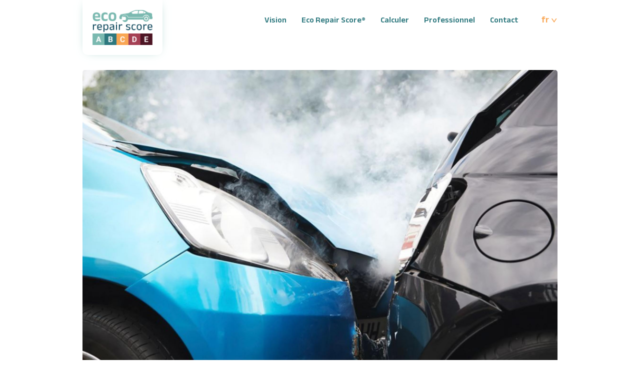

--- FILE ---
content_type: text/html; charset=UTF-8
request_url: https://www.ecorepairscore.com/fr/blog/label-general-pour-des-reparations-de-vehicules-plus-respectueuses-de-lenvironnement-dans
body_size: 9042
content:

<!DOCTYPE html>
<html lang="fr" dir="ltr" prefix="og: https://ogp.me/ns#">
<head>
  <link rel="apple-touch-icon" sizes="180x180" href="/themes/custom/ecorepairscore/apple-touch-icon.png">
  <link rel="icon" type="image/png" sizes="32x32" href="/themes/custom/ecorepairscore/favicon-32x32.png">
  <link rel="icon" type="image/png" sizes="16x16" href="/themes/custom/ecorepairscore/favicon-16x16.png">
  <link rel="manifest" href="/themes/custom/ecorepairscore/site.webmanifest">
  <link rel="mask-icon" href="/themes/custom/ecorepairscore/safari-pinned-tab.svg" color="#5bbad5">
  <link rel="shortcut icon" href="/themes/custom/ecorepairscore/favicon.ico">
  <meta name="msapplication-TileColor" content="#da532c">
  <meta name="msapplication-config" content="/themes/custom/ecorepairscore/browserconfig.xml">
  <meta name="theme-color" content="#ffffff">
  <meta charset="utf-8" />
<noscript><style>form.antibot * :not(.antibot-message) { display: none !important; }</style>
</noscript><meta name="description" content="Avec le critère Eco Repair Score®, Expertisebureau Vonck et VITO aident les décideurs politiques, les réparateurs, les assureurs et les sociétés de leasing à atteindre leurs objectifs environnementaux." />
<link rel="canonical" href="https://www.ecorepairscore.com/fr/blog/label-general-pour-des-reparations-de-vehicules-plus-respectueuses-de-lenvironnement-dans" />
<meta name="Generator" content="Drupal 9 (https://www.drupal.org)" />
<meta name="MobileOptimized" content="width" />
<meta name="HandheldFriendly" content="true" />
<meta name="viewport" content="width=device-width, initial-scale=1.0" />
<link rel="icon" href="/themes/custom/ecorepairscore/favicon.ico" type="image/vnd.microsoft.icon" />
<link rel="alternate" hreflang="en" href="https://www.ecorepairscore.com/en/blog/general-hallmark-more-environmentally-friendly-vehicle-repairs-throughout-european-automotive" />
<link rel="alternate" hreflang="nl" href="https://www.ecorepairscore.com/nl/blog/algemeen-keurmerk-voor-milieuvriendelijkere-voertuigherstellingen-de-hele-europese" />
<link rel="alternate" hreflang="fr" href="https://www.ecorepairscore.com/fr/blog/label-general-pour-des-reparations-de-vehicules-plus-respectueuses-de-lenvironnement-dans" />
<link rel="alternate" hreflang="de" href="https://www.ecorepairscore.com/de/blog/allgemeines-guetesiegel-fuer-umweltfreundlichere-fahrzeugreparaturen-der-gesamten" />
<link rel="alternate" hreflang="pl" href="https://www.ecorepairscore.com/pl/blog/powszechnie-uznawany-znak-jakosci-dla-bardziej-przyjaznych-dla-srodowiska-napraw-pojazdow-w" />
<link rel="alternate" hreflang="it" href="https://www.ecorepairscore.com/it/blog/marchio-di-garanzia-riparazioni-di-veicoli-piu-ecologiche-tutta-lindustria-automobilistica" />
<link rel="alternate" hreflang="es" href="https://www.ecorepairscore.com/es/blog/etiqueta-general-para-reparaciones-de-vehiculos-de-todo-el-sector-europeo-del-automovil-mas" />
<link rel="alternate" hreflang="sv" href="https://www.ecorepairscore.com/sv/blog/general-hallmark-more-environmentally-friendly-vehicle-repairs-throughout-european-automotive" />
<script src="/sites/default/files/google_tag/eco_repair_score/google_tag.script.js?t4ur94" defer></script>

            <title>Label général pour des réparations de véhicules plus respectueuses de l&amp;#039;environnement dans l’ensemble du secteur automobile européen | Eco Repair Score®</title>

    <link rel="stylesheet" media="all" href="/sites/default/files/css/css_FX_jBscxjf222ccMeik2Hf8AXmlaD5_XdY5hCeWRAec.css" />
<link rel="stylesheet" media="all" href="/sites/default/files/css/css_QXQhlZZWkx3Bqu5WIxaTt3nXYMHHdCstW39mIxs1vyw.css" />

      
                  <!-- CookiePro Cookies Consent Notice start for ecorepairscore.com -->
          <script type="text/javascript"
                  src="https://cookie-cdn.cookiepro.com/consent/2cd69f02-c71d-4eae-a811-ade4101bf5c1/OtAutoBlock.js"></script>
          <script src="https://cookie-cdn.cookiepro.com/scripttemplates/otSDKStub.js" type="text/javascript"
                  charset="UTF-8" data-domain-script="2cd69f02-c71d-4eae-a811-ade4101bf5c1"></script>
          <script type="text/javascript">
            function OptanonWrapper() {
            }
          </script>
          <!-- CookiePro Cookies Consent Notice end for ecorepairscore.com -->
        
        </head>
<body class="path-node node--type-article" x-data="{ mobile: false }"
                                             x-on:resize.window="mobile = (window.innerWidth > 1024) ? false : mobile">
<a href="#main-content" class="visually-hidden focusable">
  Aller au contenu principal
</a>
<noscript><iframe src="https://www.googletagmanager.com/ns.html?id=GTM-5QD2J8J" height="0" width="0" style="display:none;visibility:hidden"></iframe></noscript>
  <div class="dialog-off-canvas-main-canvas" data-off-canvas-main-canvas>
    <div class="layout-container">

    
  <header role="banner" class="z-40 bg-light sticky top-0px">
  <div class="container mx-auto px-global justify-end py-5 text-dark  relative" :class="{ 'flex h-32': !mobile}">
    <div class="flex justify-end">
            <a href="/" class="bg-light ml-global rounded-b-2xl z-50 absolute shadow-hover left-0 top-0">
        <img src="/themes/custom/ecorepairscore/img/logo.png" alt="eco repair score logo"
             class="w-64 p-8">
      </a>
            <div class="xl:hidden flex items-center">
        <div class="cursor-pointer rounded-full bg-light w-18 h-18 flex justify-center items-center text-primary shadow-hover hover:bg-hover"
             @click="mobile = !mobile">
          <svg id="hamburger-svg" xmlns="http://www.w3.org/2000/svg"  viewBox="0 0 24 24" width="20px" height="20px"><path d="M 3 5 A 1.0001 1.0001 0 1 0 3 7 L 21 7 A 1.0001 1.0001 0 1 0 21 5 L 3 5 z M 3 11 A 1.0001 1.0001 0 1 0 3 13 L 21 13 A 1.0001 1.0001 0 1 0 21 11 L 3 11 z M 3 17 A 1.0001 1.0001 0 1 0 3 19 L 21 19 A 1.0001 1.0001 0 1 0 21 17 L 3 17 z"/></svg>
        </div>
      </div>
    </div>

        <div id="mobile-menu" class="xl:space-x-5  " :class="{ 'xl:flex hidden items-center': !mobile, 'flex mt-32 flex-col space-y-10 ': mobile}">
          <nav role="navigation" aria-labelledby="block-ecorepairscore-main-menu-menu" id="block-ecorepairscore-main-menu">
            
  <h2 class="visually-hidden" id="block-ecorepairscore-main-menu-menu">Main navigation</h2>
  

        
        <ul  class="xl:flex justify-start xl:space-y-0 space-y-5 md:space-y-0 ease-out transition-all duration-75 font-sans">
            <li>
        <a href="/index.php/fr/la-vision-2027-par-eco-repair-score" title="2027 Vision de Eco Repair Score" data-drupal-link-system-path="node/20">Vision</a>
              </li>
          <li>
        <a href="/index.php/fr/what-eco-repair-score" data-drupal-link-system-path="node/3">Eco Repair Score®</a>
              </li>
          <li>
        <a href="/index.php/fr/calculer" data-drupal-link-system-path="node/9">Calculer</a>
              </li>
          <li>
        <a href="/index.php/fr/professionnel" data-drupal-link-system-path="node/6">Professionnel</a>
              </li>
          <li>
        <a href="/index.php/fr/contact" data-drupal-link-system-path="node/8">Contact</a>
              </li>
      </ul>
    

</ul>

  </nav>


      <div id="language-container" x-data="{ language: false }">
        <div id="language-active" class="cursor-pointer text-accent" @click="language = !language">
          fr
        </div>

        <div id="language-switcher" class="absolute" :class="{ 'invisible': !language}">
            <div class="language-switcher-language-url" id="block-languageswitcher" role="navigation">
  
    
      <ul class="links"><li hreflang="en" data-drupal-link-system-path="node/2" class="en"><a href="/en/blog/general-hallmark-more-environmentally-friendly-vehicle-repairs-throughout-european-automotive" class="language-link" title="English" hreflang="en" data-drupal-link-system-path="node/2">EN</a></li><li hreflang="nl" data-drupal-link-system-path="node/2" class="nl"><a href="/nl/blog/algemeen-keurmerk-voor-milieuvriendelijkere-voertuigherstellingen-de-hele-europese" class="language-link" title="Dutch" hreflang="nl" data-drupal-link-system-path="node/2">NL</a></li><li hreflang="fr" data-drupal-link-system-path="node/2" class="fr is-active"><a href="/fr/blog/label-general-pour-des-reparations-de-vehicules-plus-respectueuses-de-lenvironnement-dans" class="language-link is-active" title="Français" hreflang="fr" data-drupal-link-system-path="node/2">FR</a></li><li hreflang="de" data-drupal-link-system-path="node/2" class="de"><a href="/de/blog/allgemeines-guetesiegel-fuer-umweltfreundlichere-fahrzeugreparaturen-der-gesamten" class="language-link" title="Deutsch" hreflang="de" data-drupal-link-system-path="node/2">DE</a></li><li hreflang="pl" data-drupal-link-system-path="node/2" class="pl"><a href="/pl/blog/powszechnie-uznawany-znak-jakosci-dla-bardziej-przyjaznych-dla-srodowiska-napraw-pojazdow-w" class="language-link" title="Polish" hreflang="pl" data-drupal-link-system-path="node/2">PL</a></li><li hreflang="it" data-drupal-link-system-path="node/2" class="it"><a href="/it/blog/marchio-di-garanzia-riparazioni-di-veicoli-piu-ecologiche-tutta-lindustria-automobilistica" class="language-link" title="Italian" hreflang="it" data-drupal-link-system-path="node/2">IT</a></li><li hreflang="es" data-drupal-link-system-path="node/2" class="es"><a href="/es/blog/etiqueta-general-para-reparaciones-de-vehiculos-de-todo-el-sector-europeo-del-automovil-mas" class="language-link" title="Español" hreflang="es" data-drupal-link-system-path="node/2">ES</a></li><li hreflang="sv" data-drupal-link-system-path="node/2" class="sv"><a href="/sv/blog/general-hallmark-more-environmentally-friendly-vehicle-repairs-throughout-european-automotive" class="language-link" title="Swedish" hreflang="sv" data-drupal-link-system-path="node/2">SV</a></li></ul>
  </div>


        </div>
      </div>
    </div>
  </div>
</header>

  <main role="main">
    <a id="main-content" tabindex="-1"></a>
    
    <div class="layout-content overflow-hidden">
                <div id="block-ecorepairscore-content">
  
    
      

<article data-history-node-id="2" role="article"> 
  

<div class="pb-28">

  <div class="container mx-auto flex flex-col justify-between px-global">
              <div class="article-image mt-24 mb-24 rounded-lg overflow-hidden">
            <div><article>
  
      
  <div>
    <div class="visually-hidden">Image</div>
              <div>  <img loading="lazy" src="/sites/default/files/styles/large/public/2023-01/63c0334700c9a2c2659e9b01_header-crash-p-1080.jpeg?itok=QcVNmskj" width="2000" height="1500" alt="two cars crashed in a headon collision" />


</div>
          </div>

  </article>
</div>
      </div>
    
        <h1 class=""><span>Label général pour des réparations de véhicules plus respectueuses de l&#039;environnement dans l’ensemble du secteur automobile européen</span>
</h1>
        <div class="header-paragraph-container ">
            <div><p>Dans le cadre des réparations de véhicules, les dommages sont traditionnellement estimés en euros. Jusqu’à présent, l’impact environnemental des méthodes de réparation choisies n’a pas été pris en compte. Cela est sur le point de changer. En effet, avec l’Eco Repair Score®, Expertisebureau Vonck et VITO lancent une mesure quantitative qui permettra aux décideurs politiques, aux réparateurs, aux assureurs, aux sociétés de leasing et aux experts automobiles de définir et d'atteindre avec précision leurs objectifs environnementaux. Le développement de cet indicateur a été possible notamment grâce au soutien scientifique de VITO et à son expertise considérable dans le domaine des évaluations de la durabilité.</p></div>
      </div>
  </div>
</div>

  <div class="container mx-auto px-global mb-section lg:mb-section--lg sm:mb-section--sm">
    
      <div>
              <div>  <div class="paragraph paragraph--type--layout paragraph--view-mode--default">
          <div class="hover-row layout-row layout-single">

  <div class="layout-section">
    <div  class="layout__region layout__region--content">
        <div class="paragraph paragraph--type--text paragraph--view-mode--default">
                
      <div class="mb-8 ">
        
        
            <div><p>On estime que, chaque année, un million de réparations de véhicules sont effectuées dans notre pays, dont près de la moitié sont déclarées aux assureurs. Lors de ces réparations, les dommages et tous les éléments associés à la réparation des dommages, tels que les pièces et les produits, font l'objet d’une estimation purement financière, en espèces sonnantes et trébuchantes.</p></div>
      
      </div>
      </div>
  <div class="paragraph paragraph--type--quote paragraph--view-mode--default">
          <figure class="text-hover text-center my-8">
        <blockquote class="text-h3 mb-8 font-serif leading-tight">
            <div>L’impact environnemental lors de la réparation des dommages ne doit pas être sous-estimé.</div>
      </blockquote>
        <figcaption class="font-semibold text-base">
            <div>Wout Van Den Abbeele – Expertisebureau Vonck / Eco Repair Score<sup >®</sup>®</div>
      </figcaption>
      </figure>


      </div>
  <div class="paragraph paragraph--type--text paragraph--view-mode--default">
                
      <div class="mb-8 ">
                  <h2 class="mb-4">Une valeur objetive</h2>
        
        
            <div><p>Toutefois, cette estimation purement financière ignore un autre coût important qui n'est pas porté à la charge de la partie responsable du sinistre, mais qui cause un préjudice à l’environnement. « Un coût qui ne doit pas être sous-estimé », déclare Wout Van Den Abbeele d’Expertisebureau Vonck, l’un des principaux acteurs du marché belge de l'expertise automobile. « L’impact environnemental dépend fortement, entre autres, des méthodes de réparation choisies, des matériaux et des produits utilisés, etc. En outre, la logistique associée à la réparation joue également un rôle important. Comment et où les pièces sont-elles approvisionnées et quels déplacements et, par conséquent, quelles émissions de transport sont occasionnés par le véhicule à réparer dans l’atelier de réparation ?</p></div>
      
      </div>
      </div>
  <div class="paragraph paragraph--type--quote paragraph--view-mode--default">
          <figure class="text-hover text-center my-8">
        <blockquote class="text-h3 mb-8 font-serif leading-tight">
            <div>Nous ne tenons pas seulement compte de la différence entre le remplacement et la réparation, mais nous considérons également l’origine des pièces.</div>
      </blockquote>
        <figcaption class="font-semibold text-base">
            <div>Wout Van Den Abbeele – Expertisebureau Vonck / Eco Repair Score<sup >®</sup>®</div>
      </figcaption>
      </figure>


      </div>
  <div class="paragraph paragraph--type--text paragraph--view-mode--default">
                
      <div class="mb-8 ">
        
        
            <div><p>Les principales sources de l’impact environnemental sont connues, mais quelle est leur importance et dans quelle mesure influencent-elles le résultat global d’une réparation de véhicule ? Pour répondre à ces questions, l’Eco Repair Score® fait appel à VITO, qui possède une grande expertise dans le domaine de l’évaluation et du suivi de l’impact environnemental des produits et des processus, y compris les stratégies circulaires comme la réparation et le recyclage, notamment grâce à des méthodes scientifiques telles que l’analyse du cycle de vie. Les experts de VITO ont introduit tous les aspects pertinents de la réparation d’un véhicule dans un modèle scientifique qui effectue un calcul et fournit une valeur objective. Le résultat est un indicateur quantitatif qui associe un score concret à l’impact environnemental de la réparation d’un véhicule.<br /><br />L’impact environnemental est déterminé suivant une procédure approfondie. « Nous ne tenons pas seulement compte de la différence entre le remplacement et la réparation (qui semble généralement l’option la plus respectueuse de l'environnement), mais nous considérons également l’origine des pièces », explique Van Den Abbeele. « Sont-elles importées d’Allemagne ou de Corée du Sud et dans quel type d’emballage ? » Mais notre analyse va bien au-delà des seules pièces. « Nous tenons également compte, par exemple, de la production de déchets, de la consommation d’eau et d’énergie et du véhicule de remplacement du réparateur. »<br /><br />Au cours de ces derniers mois, Expertisebureau Vonck et VITO ont testé une preuve de concept du modèle, sur la base des données des pièces de la série BMW 3. « Sur la base des données fournies, nous avons examiné, notamment, où se trouvent les plus grandes opportunités de réduction de l’impact environnemental », explique Philip Marynissen de VITO. Ainsi, l’Eco Repair Score® ne donne pas uniquement une indication de l’impact environnemental, mais fournit également des informations pour commencer à réduire cet impact.</p></div>
      
      </div>
      </div>
  <div class="paragraph paragraph--type--quote paragraph--view-mode--default">
          <figure class="text-hover text-center my-8">
        <blockquote class="text-h3 mb-8 font-serif leading-tight">
            <div>À un stade ultérieur, le modèle scientifique calculera également l’impact environnemental des réparations effectuées en utilisant l’une des centaines de milliers de pièces automobiles des 15 dernières années.</div>
      </blockquote>
        <figcaption class="font-semibold text-base">
            <div>Philip Marynissen, Business Development Manager VITO</div>
      </figcaption>
      </figure>


      </div>
  <div class="paragraph paragraph--type--text paragraph--view-mode--default">
                
      <div class="mb-8 ">
        
        
            <div><p>Cet Eco Repair Score® a été introduit au début de l'année 2021 pour répondre à la nécessité de réduire l’impact environnemental des réparations de véhicules d’une manière mesurable. Auparavant, quiconque voulait s’efforcer de réduire l’impact environnemental n'avait aucun indicateur à sa disposition, étant donné qu’aucun indicateur de ce type n’existait.<br /><br />Dans une première phase, l’Eco Repair Score® était calculé sur la base d’un modèle intégrant les données de réparation des trente pièces les plus fréquemment endommagées lors d’une collision. « À une phase ultérieure, nous avons relié le modèle à des bases de données contenant toutes les pièces de tous les véhicules des 12 à 15 dernières années », explique Marynissen. « Cela représente des centaines de milliers de pièces. » Grâce à l’expertise de VITO, le modèle est capable de calculer un score d’impact environnemental fiable à partir de toutes ces informations.</p></div>
      
      </div>
      </div>
  <div class="paragraph paragraph--type--text paragraph--view-mode--default">
                
      <div class="mb-8 ">
                  <h2 class="mb-4">Très utile pour le secteur</h2>
        
        
            <div><p>L’Eco Repair Score® fournit des informations utiles à tous les acteurs du marché de la réparation automobile, notamment aux assureurs et aux sociétés de leasing qui disposent de leurs propres réseaux de réparateurs agréés. « Ils peuvent ainsi prendre en compte le score environnemental lors de l’établissement d’un devis de réparation, en plus du coût, de la qualité et du service », continue Van Den Abbeele. « Et ils peuvent ainsi encourager les réparateurs à évaluer et à réduire leur impact sur l’environnement. »<br /><br />L’Eco Repair Score® ne sera donc pas seulement utilisé pour des réparations individuelles, mais aussi pour un Eco Repair Scan de l’ensemble des portefeuilles et pour la présentation d’un Eco Repair Index pour l'ensemble du secteur automobile.</p></div>
      
      </div>
      </div>
  <div class="paragraph paragraph--type--quote paragraph--view-mode--default">
          <figure class="text-hover text-center my-8">
        <blockquote class="text-h3 mb-8 font-serif leading-tight">
            <div>Avec l’Eco Repair Score<sup >®</sup>® , les assureurs et les sociétés de leasing peuvent encourager les réparateurs à commencer à réduire leur impact environnemental.</div>
      </blockquote>
        <figcaption class="font-semibold text-base">
            <div>Wout Van Den Abbeele – Expertisebureau Vonck / Eco Repair Score<sup >®</sup>®</div>
      </figcaption>
      </figure>


      </div>
  <div class="paragraph paragraph--type--text paragraph--view-mode--default">
                
      <div class="mb-8 ">
                  <h2 class="mb-4">Très utile pour les décideurs politiques</h2>
        
        
            <div><p>Les stratégies circulaires permettent de réduire l’impact environnemental dans le secteur de la réparation. Si une pièce est réparée et n'est pas directement remplacée par une pièce neuve, cela représente un gain pour l’environnement. Marynissen : « Remplacer entièrement une pièce qui présente des dommages limités, ce n'est généralement pas une bonne idée. » Pourtant, au cours des dernières décennies, le marché a évolué vers le remplacement plutôt que vers la réparation. « C'est évidemment plus simple. Par exemple, cela nécessite moins de personnel qualifié », explique Van Den Abbeele. « Les réparations exigent en effet des compétences spécifiques », ajoute Marynissen. « Ce projet démontre une fois de plus la nécessité de perfectionner les compétences de notre main-d'œuvre de qualité afin de continuer à nous distinguer en tant que région disposant des connaissances et des compétences nécessaires pour une approche plus circulaire. Nous savons que la croissance de l’emploi dans l’économie circulaire est plus prononcée que dans l’économie traditionnelle. Les techniciens capables d’effectuer des réparations de haute qualité, comme les réparations ponctuelles (spot repairs), sur les véhicules seront vraisemblablement de plus en plus convoités. »</p></div>
      
      </div>
      </div>
  <div class="paragraph paragraph--type--quote paragraph--view-mode--default">
          <figure class="text-hover text-center my-8">
        <blockquote class="text-h3 mb-8 font-serif leading-tight">
            <div>Les réparations exigent des compétences plus spécifiques que les remplacements et nous devons donc continuer à perfectionner les compétences de nos professionnels pour commencer à adopter un mode de travail plus circulaire.</div>
      </blockquote>
        <figcaption class="font-semibold text-base">
            <div>Philip Marynissen, Business Development Manager VITO</div>
      </figcaption>
      </figure>


      </div>
  <div class="paragraph paragraph--type--text paragraph--view-mode--default">
                
      <div class="mb-8 ">
        
        
            <div><p>L’Eco Repair Score® sera testé dans les prochains mois dans le cadre d’un projet pilote mené en collaboration avec les assureurs. Il s’agit donc de développer le modèle sur lequel repose le score et de le commercialiser comme un véritable « label environnemental » pour les réparations automobiles, y compris dans la perspective d’un futur déploiement à l’échelle européenne.<br /><br />L’Eco Repair Index offrira aux décideurs politiques l’instrument qui fait encore défaut actuellement pour l’impact environnemental des réparations de véhicules et ils pourront ensuite formuler leurs politiques afin de réduire cet impact environnemental.<br /><br />Dans le cas de VITO, l’expertise apportée ne peut être dissociée d’autres activités qui sont déterminantes pour l’impact environnemental des véhicules, comme le choix des matériaux lors de la conception, les émissions pendant l’utilisation et le démantèlement en fin de vie. C'est également pour cette raison que VITO a récemment participé à l’initiative Circular Cars, un projet du Forum économique mondial visant à rendre le secteur automobile plus durable et à l’aligner sur les objectifs de l’Accord de Paris sur le climat.</p></div>
      
      </div>
      </div>
  <div class="paragraph paragraph--type--image paragraph--view-mode--default">
          <div class="rounded-lg overflow-hidden">
        
            <div><article>
  
      
  <div>
    <div class="visually-hidden">Image</div>
              <div>  <img loading="lazy" src="/sites/default/files/styles/large/public/2023-01/ecorepair-scan-index-score_0.jpeg?itok=4bjc2yPU" width="2000" height="1500" alt="ecorepair badges for scan, index &amp; score" />


</div>
          </div>

  </article>
</div>
      
      </div>
      </div>

    </div>
  </div>
</div>





      </div>
</div>
          </div>
  

    
  </div>

</article>

  </div>


          </div>  </main>

  <footer role="contentinfo" class="">
  <div class="config_pages config_pages--type--footer config_pages--view-mode--full config_pages--footer--full">

    <div class="line-container">
    <div class="line-wrapper">
      <svg id="Laag_1" style="width:100%;" xmlns="http://www.w3.org/2000/svg" viewBox="0 0 300 5">
  <defs>
    <style>.cls-line-1 {fill: #00797f;}
      .cls-line-2 {fill: #ffa84d;}
      .cls-line-3 {fill: #be3e54;}
      .cls-line-4 {fill: #590d1f;}
      .cls-line-5 {fill: #50bab1;}</style>
  </defs>
  <rect class="cls-line-5" width="60" height="5"/>
  <rect class="cls-line-1" x="60" width="60" height="5"/>
  <rect class="cls-line-2" x="120" width="60" height="5"/>
  <rect class="cls-line-3" x="180" width="60" height="5"/>
  <rect class="cls-line-4" x="240" width="60" height="5"/>
</svg>
    </div>
  </div>

    <div class="bg-secondary">
    <div class="container mx-auto px-global flex flex-col justify-between py-5">

            <div id="footer-info-container">

                <div id="footer-info-wrapper">
                    <div id="footer-info-left">
                        <div id="footer-image-wrapper">
              <img src="/themes/custom/ecorepairscore/img/ecorepairscore.png" alt="eco repair score logo"
                   class="">
            </div>
                        <div id="footer-info-text">
              
            <div><p><a href="mailto:info@ecorepairscore.com">info@ecorepairscore.com</a><br />BE0766.685.030</p></div>
      
            </div>
          </div>
          <div id="footer-info-right">
                        <nav role="navigation" aria-labelledby="block-footer-menu" id="block-footer">
            
  <h2 class="visually-hidden" id="block-footer-menu">Footer Menu</h2>
  

        
        <ul class="flex flex-col text-accent space-y-10 w-fit">
            <li>
        <a href="/index.php/fr/what-eco-repair-score" data-drupal-link-system-path="node/3">Eco Repair Score®</a>
              </li>
          <li>
        <a href="/index.php/fr/calculer" data-drupal-link-system-path="node/9">Calculer</a>
              </li>
          <li>
        <a href="/index.php/fr/professionnel" data-drupal-link-system-path="node/6">Professionnel</a>
              </li>
          <li>
        <a href="/index.php/fr/la-vision-2027-par-eco-repair-score" data-drupal-link-system-path="node/20">Vision</a>
              </li>
          <li>
        <a href="/index.php/fr/contact" data-drupal-link-system-path="node/8">Contact</a>
              </li>
      </ul>
    


  </nav>

          </div>
        </div>
                            <div class="floating-block-container">  <div class="paragraph paragraph--type--cta paragraph--view-mode--default">
            <div class="floating-block-wrapper grid">
    <div class="floating-block bg-hover flex flex-col rounded-lg justify-self-end py-12 px-8 text-light shadow-primary">
    <h2 class="text-light mb-0">Calculer votre Eco Repair Score<sup >®</sup></h2>
    <p class="mt-8 mb-4 text-light">Vous souhaitez calculer votre propre Eco Repair Score® ? Découvrez l&#039;impact environnemental de la réparation de votre véhicule avec notre calculatrice pratique.<br />
</p>
    <a href="/index.php/fr/calculer" target=""
   class="text-light text-base text-sans rounded-full py-5 px-10 w-fit mt-12
   bg-gradient-to-br from-accent-light to-accent origin-bottom-left
   hover:from-accent hover:to-accent-light hover:px-12
   active:from-primary active:to-primary active:shadow-primary
   ease-in-out duration-150 transition-all"
>   Calculer le score
</a>

  </div>
</div>
    </div>
</div>


              </div>

            <div id="footer-copyright-container">
        <div id="footer-copyright-wrapper">
          <nav role="navigation" aria-labelledby="block-copyright-menu" id="block-copyright">
            
  <h2 class="visually-hidden" id="block-copyright-menu">Copyright</h2>
  

        
        <ul>
            <li>
        <a href="/index.php/fr" title="Homepage" data-drupal-link-system-path="&lt;front&gt;">© Eco Repair Score 2022</a>
              </li>
          <li>
        <a href="/index.php/fr/privacy-policy" data-drupal-link-system-path="node/16">Avis de confidentialité</a>
              </li>
          <li>
        <a href="/index.php/fr/terms-of-use" data-drupal-link-system-path="node/17">Conditions générales</a>
              </li>
          <li>
        <a href="/index.php/fr/cookie-policy" data-drupal-link-system-path="node/18">Paramètres des cookies</a>
              </li>
      </ul>
    


  </nav>

        </div>
        <a id="volta" title="volta - communicatie in vorm"
           href="https://www.volta.be" target="_blank">
          <svg xmlns="http://www.w3.org/2000/svg" width="242" height="242" viewBox="0 0 242 242"> <defs><style>
  .cls-1 {
  fill: #5767ff;
  }.cls-2 {
  fill: #fff;
  }
</style></defs> <g id="Layer_2" data-name="Layer 2"> <g id="Layer_1-2" data-name="Layer 1"> <rect class="cls-1" width="242" height="242" rx="121"></rect> <path class="cls-2" d="M121,176A30.13,30.13,0,0,1,92.39,155.4L70,88.72a11.66,11.66,0,1,1,22.1-7.43L114.49,148a6.85,6.85,0,0,0,13,0L149.9,80.68A11.66,11.66,0,0,1,172,88.05L149.6,155.34A30.15,30.15,0,0,1,121,176"></path> </g> </g></svg>
        </a>
      </div>
    </div>


  </div>

</footer>

</div>
  </div>


<script type="application/json" data-drupal-selector="drupal-settings-json">{"path":{"baseUrl":"\/","scriptPath":null,"pathPrefix":"fr\/","currentPath":"node\/2","currentPathIsAdmin":false,"isFront":false,"currentLanguage":"fr"},"pluralDelimiter":"\u0003","suppressDeprecationErrors":true,"user":{"uid":0,"permissionsHash":"9ec09ee041788337c53e2b59cf0f652911a7a87c74f28abd2c3e92013a5e7348"}}</script>
<script src="/sites/default/files/js/js_YJP6WvAECU-EWNHLBwAtx4uo9OjDOJa0-Bb3Z_sqqq0.js"></script>
<script src="https://kit.fontawesome.com/39434571e3.js"></script>
<script src="https://cdnjs.cloudflare.com/ajax/libs/tiny-slider/2.9.2/min/tiny-slider.js"></script>
<script src="https://unpkg.com/masonry-layout@4/dist/masonry.pkgd.min.js"></script>
<script src="/sites/default/files/js/js_2KlXA4Z5El1IQFVPxDN1aX5mIoMSFWGv3vwsP77K9yk.js"></script>
<script src="https://unpkg.com/alpinejs@3.7.0/dist/cdn.min.js"></script>
<script src="/sites/default/files/js/js_fVDiU4BSQlXbYsqkG9AjDOm1IWYRswFQTEoQIe8I1ds.js"></script>


  <script
    src="https://d3e54v103j8qbb.cloudfront.net/js/jquery-3.5.1.min.dc5e7f18c8.js?site=62b9bb7abb52d9463c541dc2"
    type="text/javascript" integrity="sha256-9/aliU8dGd2tb6OSsuzixeV4y/faTqgFtohetphbbj0="
    crossorigin="anonymous"></script>
  <script src="https://cdnjs.cloudflare.com/ajax/libs/iframe-resizer/4.1.1/iframeResizer.min.js"></script>
</body>
</html>


--- FILE ---
content_type: text/css
request_url: https://www.ecorepairscore.com/sites/default/files/css/css_QXQhlZZWkx3Bqu5WIxaTt3nXYMHHdCstW39mIxs1vyw.css
body_size: 5845
content:
@import url(//fonts.googleapis.com/css2?family=Anek+Latin:wght@300;400;600&family=Roboto+Slab&display=swap);@charset "UTF-8";*,::before,::after{box-sizing:border-box;border-width:0;border-style:solid;border-color:currentColor;}::before,::after{--tw-content:'';}html{line-height:1.5;-webkit-text-size-adjust:100%;-moz-tab-size:4;-o-tab-size:4;tab-size:4;font-family:Anek Latin,sans-serif;font-feature-settings:normal;}body{margin:0;line-height:inherit;}hr{height:0;color:inherit;border-top-width:1px;}abbr:where([title]){-webkit-text-decoration:underline dotted;text-decoration:underline dotted;}h1,h2,h3,h4,h5,h6{font-size:inherit;font-weight:inherit;}a{color:inherit;text-decoration:inherit;}b,strong{font-weight:bolder;}code,kbd,samp,pre{font-family:ui-monospace,SFMono-Regular,Menlo,Monaco,Consolas,"Liberation Mono","Courier New",monospace;font-size:1em;}small{font-size:80%;}sub,sup{font-size:75%;line-height:0;position:relative;vertical-align:baseline;}sub{bottom:-0.25em;}sup{top:-0.5em;}table{text-indent:0;border-color:inherit;border-collapse:collapse;}button,input,optgroup,select,textarea{font-family:inherit;font-size:100%;font-weight:inherit;line-height:inherit;color:inherit;margin:0;padding:0;}button,select{text-transform:none;}button,[type='button'],[type='reset'],[type='submit']{-webkit-appearance:button;background-color:transparent;background-image:none;}:-moz-focusring{outline:auto;}:-moz-ui-invalid{box-shadow:none;}progress{vertical-align:baseline;}::-webkit-inner-spin-button,::-webkit-outer-spin-button{height:auto;}[type='search']{-webkit-appearance:textfield;outline-offset:-2px;}::-webkit-search-decoration{-webkit-appearance:none;}::-webkit-file-upload-button{-webkit-appearance:button;font:inherit;}summary{display:list-item;}blockquote,dl,dd,h1,h2,h3,h4,h5,h6,hr,figure,p,pre{margin:0;}fieldset{margin:0;padding:0;}legend{padding:0;}ol,ul,menu{list-style:none;margin:0;padding:0;}textarea{resize:vertical;}input::-moz-placeholder,textarea::-moz-placeholder{opacity:1;color:#9ca3af;}input::placeholder,textarea::placeholder{opacity:1;color:#9ca3af;}button,[role="button"]{cursor:pointer;}:disabled{cursor:default;}img,svg,video,canvas,audio,iframe,embed,object{display:block;vertical-align:middle;}img,video{max-width:100%;height:auto;}[hidden]{display:none;}:root{--twcb-scrollbar-width:0px;}h1{font-family:Roboto Slab,serif;font-size:4.2rem;font-weight:400;}h2{font-family:Roboto Slab,serif;font-size:3rem;font-weight:400;}h3{font-family:Roboto Slab,serif;font-size:2.2rem;font-weight:400;}p{font-family:Anek Latin,sans-serif;font-size:1.6rem;font-weight:400;color:#646f72;}a{font-family:Anek Latin,sans-serif;font-size:1.6rem;font-weight:600;}li{color:#646f72;}*,::before,::after{--tw-border-spacing-x:0;--tw-border-spacing-y:0;--tw-translate-x:0;--tw-translate-y:0;--tw-rotate:0;--tw-skew-x:0;--tw-skew-y:0;--tw-scale-x:1;--tw-scale-y:1;--tw-pan-x:;--tw-pan-y:;--tw-pinch-zoom:;--tw-scroll-snap-strictness:proximity;--tw-ordinal:;--tw-slashed-zero:;--tw-numeric-figure:;--tw-numeric-spacing:;--tw-numeric-fraction:;--tw-ring-inset:;--tw-ring-offset-width:0px;--tw-ring-offset-color:#fff;--tw-ring-color:rgb(59 130 246 / 0.5);--tw-ring-offset-shadow:0 0 #0000;--tw-ring-shadow:0 0 #0000;--tw-shadow:0 0 #0000;--tw-shadow-colored:0 0 #0000;--tw-blur:;--tw-brightness:;--tw-contrast:;--tw-grayscale:;--tw-hue-rotate:;--tw-invert:;--tw-saturate:;--tw-sepia:;--tw-drop-shadow:;--tw-backdrop-blur:;--tw-backdrop-brightness:;--tw-backdrop-contrast:;--tw-backdrop-grayscale:;--tw-backdrop-hue-rotate:;--tw-backdrop-invert:;--tw-backdrop-opacity:;--tw-backdrop-saturate:;--tw-backdrop-sepia:;}::backdrop{--tw-border-spacing-x:0;--tw-border-spacing-y:0;--tw-translate-x:0;--tw-translate-y:0;--tw-rotate:0;--tw-skew-x:0;--tw-skew-y:0;--tw-scale-x:1;--tw-scale-y:1;--tw-pan-x:;--tw-pan-y:;--tw-pinch-zoom:;--tw-scroll-snap-strictness:proximity;--tw-ordinal:;--tw-slashed-zero:;--tw-numeric-figure:;--tw-numeric-spacing:;--tw-numeric-fraction:;--tw-ring-inset:;--tw-ring-offset-width:0px;--tw-ring-offset-color:#fff;--tw-ring-color:rgb(59 130 246 / 0.5);--tw-ring-offset-shadow:0 0 #0000;--tw-ring-shadow:0 0 #0000;--tw-shadow:0 0 #0000;--tw-shadow-colored:0 0 #0000;--tw-blur:;--tw-brightness:;--tw-contrast:;--tw-grayscale:;--tw-hue-rotate:;--tw-invert:;--tw-saturate:;--tw-sepia:;--tw-drop-shadow:;--tw-backdrop-blur:;--tw-backdrop-brightness:;--tw-backdrop-contrast:;--tw-backdrop-grayscale:;--tw-backdrop-hue-rotate:;--tw-backdrop-invert:;--tw-backdrop-opacity:;--tw-backdrop-saturate:;--tw-backdrop-sepia:;}.container{width:100%;}@media (min-width:940px){.container{max-width:940px;}}@media (min-width:975px){.container{max-width:975px;}}@tailwind screen;.visible{visibility:visible !important;}.invisible{visibility:hidden !important;}.absolute{position:absolute !important;}.relative{position:relative !important;}.sticky{position:sticky !important;}.bottom-0{bottom:0px !important;}.right-0{right:0px !important;}.top-48px{top:48px !important;}.top-0px{top:0px !important;}.left-0{left:0px !important;}.top-0{top:0px !important;}.z-40{z-index:40 !important;}.z-50{z-index:50 !important;}.z-10{z-index:10 !important;}.mx-auto{margin-left:auto !important;margin-right:auto !important;}.my-16{margin-top:4rem !important;margin-bottom:4rem !important;}.my-40{margin-top:10rem !important;margin-bottom:10rem !important;}.mx-5{margin-left:1.25rem !important;margin-right:1.25rem !important;}.-mx-8{margin-left:-2rem !important;margin-right:-2rem !important;}.my-10{margin-top:2.5rem !important;margin-bottom:2.5rem !important;}.my-12{margin-top:3rem !important;margin-bottom:3rem !important;}.my-8{margin-top:2rem !important;margin-bottom:2rem !important;}.my-section{margin-top:12rem !important;margin-bottom:12rem !important;}.mt-section{margin-top:12rem !important;}.-mt-32{margin-top:-8rem !important;}.mb-section{margin-bottom:12rem !important;}.mb-20{margin-bottom:5rem !important;}.mr-5{margin-right:1.25rem !important;}.mb-0{margin-bottom:0px !important;}.mt-24{margin-top:6rem !important;}.mb-24{margin-bottom:6rem !important;}.mb-12{margin-bottom:3rem !important;}.mb-8{margin-bottom:2rem !important;}.-mb-28{margin-bottom:-7rem !important;}.mr-8{margin-right:2rem !important;}.mt-4{margin-top:1rem !important;}.mb-4{margin-bottom:1rem !important;}.mb-5{margin-bottom:1.25rem !important;}.mt-12{margin-top:3rem !important;}.ml-global{margin-left:1.25rem !important;}.mt-32{margin-top:8rem !important;}.mb-10{margin-bottom:2.5rem !important;}.mt-\[6rem\]{margin-top:6rem !important;}.-mt-28{margin-top:-7rem !important;}.mt-16{margin-top:4rem !important;}.-mt-20{margin-top:-5rem !important;}.mt-20{margin-top:5rem !important;}.mb-3{margin-bottom:0.75rem !important;}.-mt-16{margin-top:-4rem !important;}.mt-8{margin-top:2rem !important;}.block{display:block !important;}.inline-block{display:inline-block !important;}.flex{display:flex !important;}.table{display:table !important;}.grid{display:grid !important;}.hidden{display:none !important;}.h-32{height:8rem !important;}.h-18{height:4.5rem !important;}.h-full{height:100% !important;}.h-100vh{height:100vh !important;}.h-fit{height:-moz-fit-content !important;height:fit-content !important;}.w-fit{width:-moz-fit-content !important;width:fit-content !important;}.w-9\/10{width:90% !important;}.w-16{width:4rem !important;}.w-1\/3{width:33.333333% !important;}.w-3\/10{width:30% !important;}.w-7\/10{width:70% !important;}.w-64{width:16rem !important;}.w-18{width:4.5rem !important;}.w-2\/5{width:40% !important;}.w-full{width:100% !important;}.w-1\/1{width:100% !important;}.min-w-16{min-width:4rem !important;}.min-w-44{min-width:11rem !important;}.border-collapse{border-collapse:collapse !important;}.origin-bottom-left{transform-origin:bottom left !important;}.cursor-pointer{cursor:pointer !important;}.grid-cols-3{grid-template-columns:repeat(3,minmax(0,1fr)) !important;}.grid-cols-2{grid-template-columns:repeat(2,minmax(0,1fr)) !important;}.grid-cols-1{grid-template-columns:repeat(1,minmax(0,1fr)) !important;}.grid-cols-4{grid-template-columns:repeat(4,minmax(0,1fr)) !important;}.grid-rows-1{grid-template-rows:repeat(1,minmax(0,1fr)) !important;}.flex-row{flex-direction:row !important;}.flex-col{flex-direction:column !important;}.items-start{align-items:flex-start !important;}.items-end{align-items:flex-end !important;}.items-center{align-items:center !important;}.justify-start{justify-content:flex-start !important;}.justify-end{justify-content:flex-end !important;}.justify-center{justify-content:center !important;}.justify-between{justify-content:space-between !important;}.gap-5{gap:1.25rem !important;}.gap-10{gap:2.5rem !important;}.space-y-10 > :not([hidden]) ~ :not([hidden]){--tw-space-y-reverse:0 !important;margin-top:calc(2.5rem * calc(1 - var(--tw-space-y-reverse))) !important;margin-bottom:calc(2.5rem * var(--tw-space-y-reverse)) !important;}.space-y-5 > :not([hidden]) ~ :not([hidden]){--tw-space-y-reverse:0 !important;margin-top:calc(1.25rem * calc(1 - var(--tw-space-y-reverse))) !important;margin-bottom:calc(1.25rem * var(--tw-space-y-reverse)) !important;}.space-x-5 > :not([hidden]) ~ :not([hidden]){--tw-space-x-reverse:0 !important;margin-right:calc(1.25rem * var(--tw-space-x-reverse)) !important;margin-left:calc(1.25rem * calc(1 - var(--tw-space-x-reverse))) !important;}.justify-self-end{justify-self:end !important;}.overflow-auto{overflow:auto !important;}.overflow-hidden{overflow:hidden !important;}.rounded-lg{border-radius:0.5rem !important;}.rounded-full{border-radius:9999px !important;}.rounded{border-radius:0.25rem !important;}.rounded-md{border-radius:0.375rem !important;}.rounded-b-2xl{border-bottom-right-radius:1rem !important;border-bottom-left-radius:1rem !important;}.rounded-tl-md{border-top-left-radius:0.375rem !important;}.border{border-width:1px !important;}.bg-secondary{--tw-bg-opacity:1 !important;background-color:rgb(230 241 239 / var(--tw-bg-opacity)) !important;}.bg-light{--tw-bg-opacity:1 !important;background-color:rgb(255 255 255 / var(--tw-bg-opacity)) !important;}.bg-primary{--tw-bg-opacity:1 !important;background-color:rgb(45 120 126 / var(--tw-bg-opacity)) !important;}.bg-hover{--tw-bg-opacity:1 !important;background-color:rgb(122 185 176 / var(--tw-bg-opacity)) !important;}.bg-gradient-to-b{background-image:linear-gradient(to bottom,var(--tw-gradient-stops)) !important;}.bg-gradient-to-br{background-image:linear-gradient(to bottom right,var(--tw-gradient-stops)) !important;}.bg-hero{background-image:url('https://uploads-ssl.webflow.com/62b9bb7abb52d9463c541dc2/6358e299d49dce1ed74d62a8_video-placeholder.jpg') !important;}.from-hover{--tw-gradient-from:#7ab9b0 !important;--tw-gradient-to:rgb(122 185 176 / 0) !important;--tw-gradient-stops:var(--tw-gradient-from),var(--tw-gradient-to) !important;}.from-accent-light{--tw-gradient-from:#fbca98 !important;--tw-gradient-to:rgb(251 202 152 / 0) !important;--tw-gradient-stops:var(--tw-gradient-from),var(--tw-gradient-to) !important;}.to-primary{--tw-gradient-to:#2d787e !important;}.to-accent{--tw-gradient-to:#f9a654 !important;}.bg-cover{background-size:cover !important;}.bg-center{background-position:center !important;}.bg-no-repeat{background-repeat:no-repeat !important;}.object-cover{-o-object-fit:cover !important;object-fit:cover !important;}.p-8{padding:2rem !important;}.px-global{padding-left:1.25rem !important;padding-right:1.25rem !important;}.py-5{padding-top:1.25rem !important;padding-bottom:1.25rem !important;}.py-12{padding-top:3rem !important;padding-bottom:3rem !important;}.px-8{padding-left:2rem !important;padding-right:2rem !important;}.px-10{padding-left:2.5rem !important;padding-right:2.5rem !important;}.px-4{padding-left:1rem !important;padding-right:1rem !important;}.py-2{padding-top:0.5rem !important;padding-bottom:0.5rem !important;}.px-24{padding-left:6rem !important;padding-right:6rem !important;}.px-5{padding-left:1.25rem !important;padding-right:1.25rem !important;}.pt-32{padding-top:8rem !important;}.pt-48{padding-top:12rem !important;}.pb-28{padding-bottom:7rem !important;}.pr-8{padding-right:2rem !important;}.pt-4{padding-top:1rem !important;}.pl-4{padding-left:1rem !important;}.pb-4{padding-bottom:1rem !important;}.pt-\[6rem\]{padding-top:6rem !important;}.pb-5{padding-bottom:1.25rem !important;}.text-center{text-align:center !important;}.font-sans{font-family:Anek Latin,sans-serif !important;}.font-serif{font-family:Roboto Slab,serif !important;}.text-label{font-size:1.8rem !important;}.text-base{font-size:1.6rem !important;}.text-h3{font-size:2.2rem !important;}.text-cta{font-size:2.5rem !important;}.font-semibold{font-weight:600 !important;}.font-light{font-weight:300 !important;}.leading-none{line-height:1 !important;}.leading-\[3\.1rem\]{line-height:3.1rem !important;}.leading-tight{line-height:1.25 !important;}.text-primary{--tw-text-opacity:1 !important;color:rgb(45 120 126 / var(--tw-text-opacity)) !important;}.text-light{--tw-text-opacity:1 !important;color:rgb(255 255 255 / var(--tw-text-opacity)) !important;}.text-hover{--tw-text-opacity:1 !important;color:rgb(122 185 176 / var(--tw-text-opacity)) !important;}.text-dark{--tw-text-opacity:1 !important;color:rgb(100 111 114 / var(--tw-text-opacity)) !important;}.text-accent{--tw-text-opacity:1 !important;color:rgb(249 166 84 / var(--tw-text-opacity)) !important;}.antialiased{-webkit-font-smoothing:antialiased !important;-moz-osx-font-smoothing:grayscale !important;}.shadow-hover{--tw-shadow:0 0 20px -10px #7ab9b0;!important;--tw-shadow-colored:0 0 20px -10px var(--tw-shadow-color) !important;box-shadow:var(--tw-ring-offset-shadow,0 0 #0000),var(--tw-ring-shadow,0 0 #0000),var(--tw-shadow) !important;}.shadow-image{--tw-shadow:0 0 6px -20px #000;!important;--tw-shadow-colored:0 0 6px -20px var(--tw-shadow-color) !important;box-shadow:var(--tw-ring-offset-shadow,0 0 #0000),var(--tw-ring-shadow,0 0 #0000),var(--tw-shadow) !important;}.shadow-primary{--tw-shadow:0 0 20px -10px #2d787e;!important;--tw-shadow-colored:0 0 20px -10px var(--tw-shadow-color) !important;box-shadow:var(--tw-ring-offset-shadow,0 0 #0000),var(--tw-ring-shadow,0 0 #0000),var(--tw-shadow) !important;}.shadow-hover{--tw-shadow-color:#7ab9b0 !important;--tw-shadow:var(--tw-shadow-colored) !important;}.shadow-primary{--tw-shadow-color:#2d787e !important;--tw-shadow:var(--tw-shadow-colored) !important;}.transition-all{transition-property:all !important;transition-timing-function:cubic-bezier(0.4,0,0.2,1) !important;transition-duration:150ms !important;}.duration-150{transition-duration:150ms !important;}.duration-75{transition-duration:75ms !important;}.duration-300{transition-duration:300ms !important;}.ease-in-out{transition-timing-function:cubic-bezier(0.4,0,0.2,1) !important;}.ease-out{transition-timing-function:cubic-bezier(0,0,0.2,1) !important;}.paragraph--type--text h2{margin-bottom:3rem;}.paragraph--type--text ul{line-height:3.5rem;}h1 .copyright,h2 .copyright,h3 .copyright{position:relative;top:-0.7rem;}.subscript{position:relative;bottom:-0.7rem;transform:scale(0.8);display:inline-block;}a .copyright{top:-0.4rem;}.layout__region h3{margin-bottom:2rem;}.paragraph--type--quote{display:flex;width:100%;justify-content:center;}.paragraph--type--quote figure{max-width:60%;}.title-centered{margin-bottom:3rem;text-align:center;}.title-centered h2{margin-bottom:1rem;}.paragraph--type--text ol{margin-left:1rem;list-style-type:decimal;font-family:Anek Latin,sans-serif;font-size:1.6rem;}#language-container #language-active{padding-left:2rem;padding-right:1.7rem;position:relative;padding-top:1.15rem;padding-bottom:1.25rem;font-weight:600;font-size:1.8rem;}#language-container #language-active:after{content:"⌄";font:24px "Consolas",monospace;color:#f9a654;position:absolute;pointer-events:none;margin-top:-6px;margin-left:3px;}#language-container #language-switcher{padding-top:2.5rem;padding-right:2.5rem;padding-left:1.25rem;margin-left:0.75rem;--tw-bg-opacity:1;background-color:rgb(255 255 255 / var(--tw-bg-opacity));}#language-container #language-switcher li{margin-bottom:0.75rem;}#language-container #language-switcher .language-link{font-size:1.8rem;--tw-text-opacity:1;color:rgb(249 166 84 / var(--tw-text-opacity));text-transform:lowercase;}#block-ecorepairscore-main-menu li{transition-timing-function:cubic-bezier(0,0,0.2,1);transition-property:all;transition-timing-function:cubic-bezier(0.4,0,0.2,1);transition-duration:100ms;}#block-ecorepairscore-main-menu li:hover{--tw-scale-x:1.1;--tw-scale-y:1.1;transform:translate(var(--tw-translate-x),var(--tw-translate-y)) rotate(var(--tw-rotate)) skewX(var(--tw-skew-x)) skewY(var(--tw-skew-y)) scaleX(var(--tw-scale-x)) scaleY(var(--tw-scale-y));}#block-ecorepairscore-main-menu a{font-family:Anek Latin,sans-serif;--tw-text-opacity:1;color:rgb(45 120 126 / var(--tw-text-opacity));font-size:1.6rem;padding:1.5rem;transition-timing-function:cubic-bezier(0,0,0.2,1);transition-property:all;transition-timing-function:cubic-bezier(0.4,0,0.2,1);transition-duration:100ms;margin:0px;}#block-ecorepairscore-main-menu a:hover{--tw-text-opacity:1;color:rgb(122 185 176 / var(--tw-text-opacity));}#block-ecorepairscore-main-menu .is-active{--tw-text-opacity:1;color:rgb(249 166 84 / var(--tw-text-opacity));}#hamburger-svg{filter:invert(39%) sepia(7%) saturate(3874%) hue-rotate(136deg) brightness(98%) contrast(83%);}#mobile-menu{transition:all 400ms ease 0s;}#block-languageswitcher div.contextual{display:none !important;}@media screen and (max-width:1024px){#block-ecorepairscore-main-menu li:hover{--tw-scale-x:1.05;--tw-scale-y:1.05;--tw-translate-x:1rem;transform:translate(var(--tw-translate-x),var(--tw-translate-y)) rotate(var(--tw-rotate)) skewX(var(--tw-skew-x)) skewY(var(--tw-skew-y)) scaleX(var(--tw-scale-x)) scaleY(var(--tw-scale-y));}}.paragraph--type--image{margin:0px;}.teaser-simple a h3{--tw-text-opacity:1;color:rgb(45 120 126 / var(--tw-text-opacity));transition-property:all;transition-duration:200ms;transition-timing-function:cubic-bezier(0.4,0,0.2,1);}.teaser-simple a:hover h3{--tw-translate-x:2rem;transform:translate(var(--tw-translate-x),var(--tw-translate-y)) rotate(var(--tw-rotate)) skewX(var(--tw-skew-x)) skewY(var(--tw-skew-y)) scaleX(var(--tw-scale-x)) scaleY(var(--tw-scale-y));--tw-text-opacity:1;color:rgb(122 185 176 / var(--tw-text-opacity));}.teaser-media-container div{height:100%;}.teaser-media-container div div{height:100%;}.teaser-media-container div div img{-o-object-fit:cover;object-fit:cover;height:100%;}.header-paragraph-container a{font-size:1.9rem;}.header-paragraph-container a:hover{--tw-text-opacity:1;color:rgb(122 185 176 / var(--tw-text-opacity));}.header-paragraph-container p{line-height:1.5;font-weight:300;font-size:1.9rem;}.header--dark p{--tw-text-opacity:1;color:rgb(100 111 114 / var(--tw-text-opacity));}.header--light p{--tw-text-opacity:1;color:rgb(255 255 255 / var(--tw-text-opacity));}.not-first-child-margin div:not(:first-child){margin-top:6rem;}.is-b-loading::before{background-color:#f9a654 !important;}::-moz-selection{--tw-bg-opacity:1;background-color:rgb(249 166 84 / var(--tw-bg-opacity));--tw-text-opacity:1;color:rgb(255 255 255 / var(--tw-text-opacity));}::selection{--tw-bg-opacity:1;background-color:rgb(249 166 84 / var(--tw-bg-opacity));--tw-text-opacity:1;color:rgb(255 255 255 / var(--tw-text-opacity));}.card-animation-wrapper{transition:all 0.2s ease-in-out;transform-origin:bottom left;height:100%;margin-top:0;}.card-animation-wrapper:hover{height:calc(100% + 1.5rem);margin-top:-1.5rem;}p a:hover{--tw-text-opacity:1;color:rgb(122 185 176 / var(--tw-text-opacity));}.article-image{-o-object-fit:cover;object-fit:cover;aspect-ratio:16/9;}#header-icon-container{margin-top:3rem;}#header-icon-container #header-icon{width:12rem;height:12rem;border-radius:9999px;--tw-shadow:0 0 20px -10px #2d787e;;--tw-shadow-colored:0 0 20px -10px var(--tw-shadow-color);box-shadow:var(--tw-ring-offset-shadow,0 0 #0000),var(--tw-ring-shadow,0 0 #0000),var(--tw-shadow);--tw-shadow-color:#2d787e;--tw-shadow:var(--tw-shadow-colored);margin-right:3rem;min-width:12rem;}#header-icon-container h1{margin:0px;padding:0px;}.mb-section{transition-property:all;transition-duration:500ms;transition-timing-function:cubic-bezier(0.4,0,0.2,1);}.line-container{display:flex;justify-content:flex-end;align-items:flex-end;}.line-container .line-wrapper{display:flex;width:55%;align-items:flex-end;}.card-icon{width:25%;}.card-icon img{height:100%;}#header-icon img{height:100%;}#parallax-container{background-image:url("https://uploads-ssl.webflow.com/62b9bb7abb52d9463c541dc2/62e102df8e29ab13ac7e47ef_iStock-1263507657-darker.jpg");min-height:42rem;background-attachment:fixed;background-position:center;background-repeat:no-repeat;background-size:cover;}#parallax-container .floating-block{--tw-translate-y:-15rem;transform:translate(var(--tw-translate-x),var(--tw-translate-y)) rotate(var(--tw-rotate)) skewX(var(--tw-skew-x)) skewY(var(--tw-skew-y)) scaleX(var(--tw-scale-x)) scaleY(var(--tw-scale-y));width:66.666667%;}@media (max-width:768px){#parallax-container .floating-block{width:100%;}}footer{margin-top:auto;}footer #footer-info-container{display:flex;flex-direction:row;}@media (max-width:768px){footer #footer-info-container{flex-direction:column-reverse;}}footer #footer-info-container #footer-info-wrapper{display:flex;padding-top:3rem;padding-bottom:3rem;padding-right:6rem;}@media (max-width:768px){footer #footer-info-container #footer-info-wrapper{justify-content:center;padding-right:0px;}}footer #footer-info-container #footer-info-wrapper #footer-info-left{display:flex;max-width:24rem;flex-direction:column;padding-right:6rem;}footer #footer-info-container #footer-info-wrapper #footer-info-left #footer-image-wrapper{margin-bottom:1.5rem;width:40%;}footer #footer-info-container #footer-info-wrapper #footer-info-left #footer-image-wrapper img{min-width:10rem;}footer #footer-info-container #footer-info-wrapper #footer-info-left #footer-info-text{width:-moz-fit-content;width:fit-content;font-family:Anek Latin,sans-serif;}footer #footer-info-container #footer-info-wrapper #footer-info-left #footer-info-text p{font-weight:300;}footer #footer-info-container #footer-info-wrapper #footer-info-left #footer-info-text p a{font-weight:300;--tw-text-opacity:1;color:rgb(100 111 114 / var(--tw-text-opacity));}footer #footer-info-container #footer-info-wrapper #footer-info-left #footer-info-text p a:hover{--tw-text-opacity:1;color:rgb(122 185 176 / var(--tw-text-opacity));}footer #footer-info-container #footer-info-wrapper #footer-info-right{display:flex;min-width:12rem;}footer #footer-info-container #footer-info-wrapper #footer-info-right #block-footer ul{align-items:flex-start;}@media (max-width:768px){footer #footer-info-container #footer-info-wrapper #footer-info-right #block-footer ul{align-items:flex-end;}}footer #footer-info-container #footer-info-wrapper #footer-info-right #block-footer ul li a{white-space:nowrap;--tw-text-opacity:1;color:rgb(249 166 84 / var(--tw-text-opacity));}footer #footer-info-container #footer-info-wrapper #footer-info-right #block-footer ul li a:hover{--tw-text-opacity:1;color:rgb(122 185 176 / var(--tw-text-opacity));}footer #footer-info-container .floating-block-container{width:100%;}footer #footer-info-container .floating-block-container .floating-block{width:100%;margin-top:-8rem;}footer #footer-copyright-container{display:flex;align-items:center;justify-content:space-between;padding-bottom:2rem;}@media (max-width:768px){footer #footer-copyright-container{flex-direction:column;justify-content:center;}}footer #footer-copyright-container #footer-copyright-wrapper #block-copyright{display:flex;justify-content:flex-start;}@media (max-width:768px){footer #footer-copyright-container #footer-copyright-wrapper #block-copyright{justify-content:center;}}footer #footer-copyright-container #footer-copyright-wrapper #block-copyright ul{display:flex;justify-content:flex-start;}footer #footer-copyright-container #footer-copyright-wrapper #block-copyright ul > :not([hidden]) ~ :not([hidden]){--tw-space-x-reverse:0;margin-right:calc(1.25rem * var(--tw-space-x-reverse));margin-left:calc(1.25rem * calc(1 - var(--tw-space-x-reverse)));}@media (max-width:480px){footer #footer-copyright-container #footer-copyright-wrapper #block-copyright ul{flex-wrap:wrap;justify-content:center;}}footer #footer-copyright-container #footer-copyright-wrapper #block-copyright ul li{text-decoration-line:underline;}footer #footer-copyright-container #footer-copyright-wrapper #block-copyright ul li:first-child{text-decoration-line:none;}footer #footer-copyright-container #footer-copyright-wrapper #block-copyright ul li a{font-family:Anek Latin,sans-serif;font-size:1.2rem;font-weight:400;--tw-text-opacity:1;color:rgb(100 111 114 / var(--tw-text-opacity));}@media (max-width:768px){footer #volta{margin-top:1rem;}}footer #volta svg{height:2.5rem;width:2.5rem;fill:#646f72;}.form-text,.form-email,.form-textarea{width:100%;--tw-bg-opacity:1;background-color:rgb(230 241 239 / var(--tw-bg-opacity));padding-left:1rem;padding-right:1rem;padding-top:0.75rem;padding-bottom:0.75rem;font-size:1.6rem;opacity:.34;}#user-login-form,#user-pass{width:100%;}@media (min-width:940px){#user-login-form,#user-pass{max-width:940px;}}@media (min-width:975px){#user-login-form,#user-pass{max-width:975px;}}#user-login-form,#user-pass{margin-left:auto;margin-right:auto;margin-top:12rem;padding-left:1.25rem;padding-right:1.25rem;}@media (max-width:768px){#user-login-form,#user-pass{margin-top:8rem;}}.layout-container{display:flex;height:100vh;flex-direction:column;justify-content:space-between;}#about-container .layout__region--first{min-width:40%;}#about-container img{border-radius:0.5rem;-o-object-fit:cover;object-fit:cover;aspect-ratio:508/640;}.teaser-simple .media--blazy img{transition-property:all;transition-duration:200ms;transition-timing-function:cubic-bezier(0.4,0,0.2,1);-o-object-fit:cover;object-fit:cover;aspect-ratio:12/8;}@media screen and (max-width:940px){#about-container img{aspect-ratio:27/40;}.line-container .line-wrapper{width:83.333333%;}.teaser-simple .media--blazy img{transition-property:all;transition-duration:200ms;transition-timing-function:cubic-bezier(0.4,0,0.2,1);-o-object-fit:cover;object-fit:cover;aspect-ratio:13/8;}.paragraph--type--card{padding-top:10rem;}.paragraph--type--card:nth-child(-n+2){padding-top:3rem;}}@media screen and (max-width:768px){#language-container{margin-top:0px;}#language-container #language-switcher{width:100%;margin:-1.25rem;}#language-container #language-switcher #block-languageswitcher{margin-left:2rem;}#about-container img{margin-top:3rem;-o-object-fit:cover;object-fit:cover;aspect-ratio:40/20;}.paragraph--type--card{padding-top:10rem;}.paragraph--type--card:nth-child(-n+2){padding-top:10rem;}.paragraph--type--card:first-child{padding-top:6rem;}.paragraph--type--card .card-icon{width:25%;}.paragraph--type--badge{padding-top:10rem;}.paragraph--type--badge:first-child{padding-top:0px;}.paragraph--type--quote figure{max-width:90%;}.teaser-simple .media--blazy img{transition-property:all;transition-duration:200ms;transition-timing-function:cubic-bezier(0.4,0,0.2,1);-o-object-fit:cover;object-fit:cover;aspect-ratio:12/8;}.header-container .media{max-height:42rem;display:flex;}.header-container .media .media__image{-o-object-fit:cover;object-fit:cover;}}html{font-size:62.5% !important;}h1,h2,h3{--tw-text-opacity:1;color:rgb(45 120 126 / var(--tw-text-opacity));line-height:1.25;}h1,h2{margin-bottom:3rem;}.paragraph ul{list-style-type:disc;font-size:1.6rem;padding-left:2rem;}p a{--tw-text-opacity:1;color:rgb(249 166 84 / var(--tw-text-opacity));}.paragraph--type--embed iframe{width:100%;}.hover\:scale-110:hover{--tw-scale-x:1.1 !important;--tw-scale-y:1.1 !important;transform:translate(var(--tw-translate-x),var(--tw-translate-y)) rotate(var(--tw-rotate)) skewX(var(--tw-skew-x)) skewY(var(--tw-skew-y)) scaleX(var(--tw-scale-x)) scaleY(var(--tw-scale-y)) !important;}.hover\:bg-hover:hover{--tw-bg-opacity:1 !important;background-color:rgb(122 185 176 / var(--tw-bg-opacity)) !important;}.hover\:from-accent:hover{--tw-gradient-from:#f9a654 !important;--tw-gradient-to:rgb(249 166 84 / 0) !important;--tw-gradient-stops:var(--tw-gradient-from),var(--tw-gradient-to) !important;}.hover\:to-accent-light:hover{--tw-gradient-to:#fbca98 !important;}.hover\:px-12:hover{padding-left:3rem !important;padding-right:3rem !important;}.hover\:text-hover:hover{--tw-text-opacity:1 !important;color:rgb(122 185 176 / var(--tw-text-opacity)) !important;}.active\:from-primary:active{--tw-gradient-from:#2d787e !important;--tw-gradient-to:rgb(45 120 126 / 0) !important;--tw-gradient-stops:var(--tw-gradient-from),var(--tw-gradient-to) !important;}.active\:to-primary:active{--tw-gradient-to:#2d787e !important;}.active\:shadow-primary:active{--tw-shadow:0 0 20px -10px #2d787e;!important;--tw-shadow-colored:0 0 20px -10px var(--tw-shadow-color) !important;box-shadow:var(--tw-ring-offset-shadow,0 0 #0000),var(--tw-ring-shadow,0 0 #0000),var(--tw-shadow) !important;--tw-shadow-color:#2d787e !important;--tw-shadow:var(--tw-shadow-colored) !important;}@media (min-width:940px){.md\:grid-cols-4{grid-template-columns:repeat(4,minmax(0,1fr)) !important;}.md\:space-y-0 > :not([hidden]) ~ :not([hidden]){--tw-space-y-reverse:0 !important;margin-top:calc(0px * calc(1 - var(--tw-space-y-reverse))) !important;margin-bottom:calc(0px * var(--tw-space-y-reverse)) !important;}.xl\:flex{display:flex !important;}.xl\:hidden{display:none !important;}.xl\:space-x-5 > :not([hidden]) ~ :not([hidden]){--tw-space-x-reverse:0 !important;margin-right:calc(1.25rem * var(--tw-space-x-reverse)) !important;margin-left:calc(1.25rem * calc(1 - var(--tw-space-x-reverse))) !important;}.xl\:space-y-0 > :not([hidden]) ~ :not([hidden]){--tw-space-y-reverse:0 !important;margin-top:calc(0px * calc(1 - var(--tw-space-y-reverse))) !important;margin-bottom:calc(0px * var(--tw-space-y-reverse)) !important;}}@media (min-width:975px){.admin\:top-56px{top:56px !important;}}@media (max-width:940px){.lg\:mx-40{margin-left:10rem !important;margin-right:10rem !important;}.lg\:mt-section--lg{margin-top:10rem !important;}.lg\:mb-section--lg{margin-bottom:10rem !important;}.lg\:mt-\[5rem\]{margin-top:5rem !important;}.lg\:grid-cols-2{grid-template-columns:repeat(2,minmax(0,1fr)) !important;}.lg\:pt-\[5rem\]{padding-top:5rem !important;}}@media (max-width:768px){.sm\:my-section--mobile{margin-top:8rem !important;margin-bottom:8rem !important;}.sm\:mt-section--mobile{margin-top:8rem !important;}.sm\:mt-0{margin-top:0px !important;}.sm\:mt-section--sm{margin-top:8rem !important;}.sm\:mb-section--sm{margin-bottom:8rem !important;}.sm\:mb-section--mobile{margin-bottom:8rem !important;}.sm\:mt-12{margin-top:3rem !important;}.sm\:mt-\[4rem\]{margin-top:4rem !important;}.sm\:h-75vh{height:75vh !important;}.sm\:grid-cols-1{grid-template-columns:repeat(1,minmax(0,1fr)) !important;}.sm\:flex-col{flex-direction:column !important;}.sm\:items-start{align-items:flex-start !important;}.sm\:pt-24{padding-top:6rem !important;}.sm\:pt-\[4rem\]{padding-top:4rem !important;}}@media (max-width:480px){.xs\:h-96{height:24rem !important;}.xs\:h-65vh{height:65vh !important;}.xs\:w-full{width:100% !important;}.xs\:origin-center{transform-origin:center !important;}.xs\:flex-col{flex-direction:column !important;}.xs\:items-center{align-items:center !important;}}


--- FILE ---
content_type: text/javascript
request_url: https://www.ecorepairscore.com/sites/default/files/js/js_fVDiU4BSQlXbYsqkG9AjDOm1IWYRswFQTEoQIe8I1ds.js
body_size: 627
content:
/**
* DO NOT EDIT THIS FILE.
* See the following change record for more information,
* https://www.drupal.org/node/2815083
* @preserve
**/
(function ($, once) {
  var deprecatedMessageSuffix = "is deprecated in Drupal 9.3.0 and will be removed in Drupal 10.0.0. Use the core/once library instead. See https://www.drupal.org/node/3158256";
  var originalJQOnce = $.fn.once;
  var originalJQRemoveOnce = $.fn.removeOnce;
  $.fn.once = function jQueryOnce(id) {
    Drupal.deprecationError({
      message: "jQuery.once() ".concat(deprecatedMessageSuffix)
    });
    return originalJQOnce.apply(this, [id]);
  };
  $.fn.removeOnce = function jQueryRemoveOnce(id) {
    Drupal.deprecationError({
      message: "jQuery.removeOnce() ".concat(deprecatedMessageSuffix)
    });
    return originalJQRemoveOnce.apply(this, [id]);
  };
  var drupalOnce = once;
  function augmentedOnce(id, selector, context) {
    originalJQOnce.apply($(selector, context), [id]);
    return drupalOnce(id, selector, context);
  }
  function remove(id, selector, context) {
    originalJQRemoveOnce.apply($(selector, context), [id]);
    return drupalOnce.remove(id, selector, context);
  }
  window.once = Object.assign(augmentedOnce, drupalOnce, {
    remove: remove
  });
})(jQuery, once);;
(function ($, Drupal) {
  var max = 384;


  if ($(".text-summary").length) {
    $(".text-summary:not(.limit)").each(function () {
      $(this).addClass("limit");
      $(this).parent().parent().find("label").append("<span class='limit'></span>");
      limitSummary($(this));
    });

    $(".text-summary").keyup(function () {
      limitSummary($(this));
    });
  }

  function limitSummary(obj) {

    var limit = obj.parent().parent().find(".limit");
    var val = obj.val();
    val = val.substring(0, max);
    limit.html(val.length + " / " + max + " tekens");


    obj.val(val);
  }


})
(jQuery, Drupal);




;
